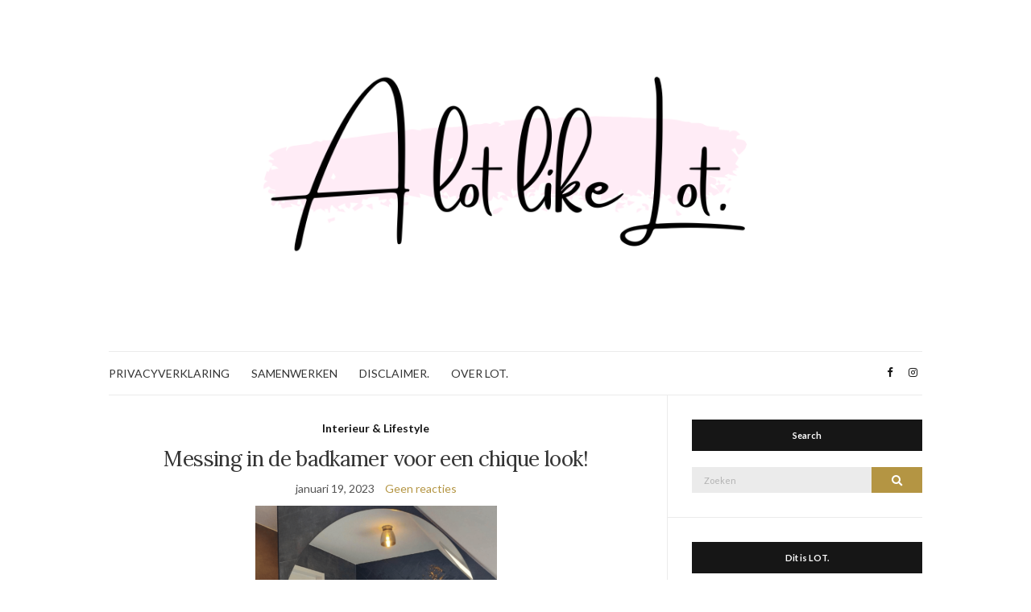

--- FILE ---
content_type: text/html; charset=UTF-8
request_url: https://alotlikelot.nl/messing-in-de-badkamer-hotelchique/
body_size: 67877
content:
<!doctype html>
<html lang="nl-NL">
<head><!-- Google tag (gtag.js) -->
<script async src="https://www.googletagmanager.com/gtag/js?id=G-E7MDHLPBJL"></script>
<script>
  window.dataLayer = window.dataLayer || [];
  function gtag(){dataLayer.push(arguments);}
  gtag('js', new Date());

  gtag('config', 'G-E7MDHLPBJL');
</script>
	<meta charset="UTF-8">
	<meta name="viewport" content="width=device-width, initial-scale=1">
	<link rel="profile" href="https://gmpg.org/xfn/11">
	<link rel="pingback" href="https://alotlikelot.nl/xmlrpc.php">

	<meta name='robots' content='index, follow, max-image-preview:large, max-snippet:-1, max-video-preview:-1' />

	<!-- This site is optimized with the Yoast SEO plugin v26.8 - https://yoast.com/product/yoast-seo-wordpress/ -->
	<title>Messing in de badkamer voor een chique look!</title>
	<meta name="description" content="Wij hebben in onze badkamer luxe messing kranen en gouden elementen toegevoegd, wat zorgt voor een hotelchique uitstraling!" />
	<link rel="canonical" href="https://alotlikelot.nl/messing-in-de-badkamer-hotelchique/" />
	<meta property="og:locale" content="nl_NL" />
	<meta property="og:type" content="article" />
	<meta property="og:title" content="Messing in de badkamer voor een chique look!" />
	<meta property="og:description" content="Wij hebben in onze badkamer luxe messing kranen en gouden elementen toegevoegd, wat zorgt voor een hotelchique uitstraling!" />
	<meta property="og:url" content="https://alotlikelot.nl/messing-in-de-badkamer-hotelchique/" />
	<meta property="og:site_name" content="A lot like LOT." />
	<meta property="article:published_time" content="2023-01-19T05:30:00+00:00" />
	<meta property="article:modified_time" content="2023-01-20T10:50:32+00:00" />
	<meta property="og:image" content="https://alotlikelot.nl/wp-content/uploads/2023/01/Messing-in-de-badkamer-300x300.png" />
	<meta name="author" content="AlotlikeLOT" />
	<meta name="twitter:card" content="summary_large_image" />
	<meta name="twitter:label1" content="Geschreven door" />
	<meta name="twitter:data1" content="AlotlikeLOT" />
	<meta name="twitter:label2" content="Geschatte leestijd" />
	<meta name="twitter:data2" content="3 minuten" />
	<script type="application/ld+json" class="yoast-schema-graph">{"@context":"https://schema.org","@graph":[{"@type":"Article","@id":"https://alotlikelot.nl/messing-in-de-badkamer-hotelchique/#article","isPartOf":{"@id":"https://alotlikelot.nl/messing-in-de-badkamer-hotelchique/"},"author":{"name":"AlotlikeLOT","@id":"https://alotlikelot.nl/#/schema/person/7482d19ea0489ac083c6e6467328511e"},"headline":"Messing in de badkamer voor een chique look!","datePublished":"2023-01-19T05:30:00+00:00","dateModified":"2023-01-20T10:50:32+00:00","mainEntityOfPage":{"@id":"https://alotlikelot.nl/messing-in-de-badkamer-hotelchique/"},"wordCount":337,"commentCount":0,"image":{"@id":"https://alotlikelot.nl/messing-in-de-badkamer-hotelchique/#primaryimage"},"thumbnailUrl":"https://alotlikelot.nl/wp-content/uploads/2023/01/Messing-in-de-badkamer-300x300.png","articleSection":["Interieur &amp; Lifestyle"],"inLanguage":"nl-NL","potentialAction":[{"@type":"CommentAction","name":"Comment","target":["https://alotlikelot.nl/messing-in-de-badkamer-hotelchique/#respond"]}]},{"@type":"WebPage","@id":"https://alotlikelot.nl/messing-in-de-badkamer-hotelchique/","url":"https://alotlikelot.nl/messing-in-de-badkamer-hotelchique/","name":"Messing in de badkamer voor een chique look!","isPartOf":{"@id":"https://alotlikelot.nl/#website"},"primaryImageOfPage":{"@id":"https://alotlikelot.nl/messing-in-de-badkamer-hotelchique/#primaryimage"},"image":{"@id":"https://alotlikelot.nl/messing-in-de-badkamer-hotelchique/#primaryimage"},"thumbnailUrl":"https://alotlikelot.nl/wp-content/uploads/2023/01/Messing-in-de-badkamer-300x300.png","datePublished":"2023-01-19T05:30:00+00:00","dateModified":"2023-01-20T10:50:32+00:00","author":{"@id":"https://alotlikelot.nl/#/schema/person/7482d19ea0489ac083c6e6467328511e"},"description":"Wij hebben in onze badkamer luxe messing kranen en gouden elementen toegevoegd, wat zorgt voor een hotelchique uitstraling!","breadcrumb":{"@id":"https://alotlikelot.nl/messing-in-de-badkamer-hotelchique/#breadcrumb"},"inLanguage":"nl-NL","potentialAction":[{"@type":"ReadAction","target":["https://alotlikelot.nl/messing-in-de-badkamer-hotelchique/"]}]},{"@type":"ImageObject","inLanguage":"nl-NL","@id":"https://alotlikelot.nl/messing-in-de-badkamer-hotelchique/#primaryimage","url":"https://alotlikelot.nl/wp-content/uploads/2023/01/Messing-in-de-badkamer.png","contentUrl":"https://alotlikelot.nl/wp-content/uploads/2023/01/Messing-in-de-badkamer.png","width":1080,"height":1080,"caption":"Messing in de badkamer hotelchique gouden kranen messing"},{"@type":"BreadcrumbList","@id":"https://alotlikelot.nl/messing-in-de-badkamer-hotelchique/#breadcrumb","itemListElement":[{"@type":"ListItem","position":1,"name":"Home","item":"https://alotlikelot.nl/"},{"@type":"ListItem","position":2,"name":"Messing in de badkamer voor een chique look!"}]},{"@type":"WebSite","@id":"https://alotlikelot.nl/#website","url":"https://alotlikelot.nl/","name":"A lot like LOT.","description":"","potentialAction":[{"@type":"SearchAction","target":{"@type":"EntryPoint","urlTemplate":"https://alotlikelot.nl/?s={search_term_string}"},"query-input":{"@type":"PropertyValueSpecification","valueRequired":true,"valueName":"search_term_string"}}],"inLanguage":"nl-NL"},{"@type":"Person","@id":"https://alotlikelot.nl/#/schema/person/7482d19ea0489ac083c6e6467328511e","name":"AlotlikeLOT","image":{"@type":"ImageObject","inLanguage":"nl-NL","@id":"https://alotlikelot.nl/#/schema/person/image/","url":"https://secure.gravatar.com/avatar/42205a795aea3788c09b99c5294dd88823d1b36c670da75ec73c7047eb1912e5?s=96&d=mm&r=g","contentUrl":"https://secure.gravatar.com/avatar/42205a795aea3788c09b99c5294dd88823d1b36c670da75ec73c7047eb1912e5?s=96&d=mm&r=g","caption":"AlotlikeLOT"},"url":"https://alotlikelot.nl/author/alotlikelot/"}]}</script>
	<!-- / Yoast SEO plugin. -->


<link rel="alternate" type="application/rss+xml" title="A lot like LOT. &raquo; feed" href="https://alotlikelot.nl/feed/" />
<link rel="alternate" type="application/rss+xml" title="A lot like LOT. &raquo; reacties feed" href="https://alotlikelot.nl/comments/feed/" />
<link rel="alternate" type="application/rss+xml" title="A lot like LOT. &raquo; Messing in de badkamer voor een chique look! reacties feed" href="https://alotlikelot.nl/messing-in-de-badkamer-hotelchique/feed/" />
<link rel="alternate" title="oEmbed (JSON)" type="application/json+oembed" href="https://alotlikelot.nl/wp-json/oembed/1.0/embed?url=https%3A%2F%2Falotlikelot.nl%2Fmessing-in-de-badkamer-hotelchique%2F" />
<link rel="alternate" title="oEmbed (XML)" type="text/xml+oembed" href="https://alotlikelot.nl/wp-json/oembed/1.0/embed?url=https%3A%2F%2Falotlikelot.nl%2Fmessing-in-de-badkamer-hotelchique%2F&#038;format=xml" />
<style id='wp-img-auto-sizes-contain-inline-css' type='text/css'>
img:is([sizes=auto i],[sizes^="auto," i]){contain-intrinsic-size:3000px 1500px}
/*# sourceURL=wp-img-auto-sizes-contain-inline-css */
</style>
<style id='wp-emoji-styles-inline-css' type='text/css'>

	img.wp-smiley, img.emoji {
		display: inline !important;
		border: none !important;
		box-shadow: none !important;
		height: 1em !important;
		width: 1em !important;
		margin: 0 0.07em !important;
		vertical-align: -0.1em !important;
		background: none !important;
		padding: 0 !important;
	}
/*# sourceURL=wp-emoji-styles-inline-css */
</style>
<style id='wp-block-library-inline-css' type='text/css'>
:root{--wp-block-synced-color:#7a00df;--wp-block-synced-color--rgb:122,0,223;--wp-bound-block-color:var(--wp-block-synced-color);--wp-editor-canvas-background:#ddd;--wp-admin-theme-color:#007cba;--wp-admin-theme-color--rgb:0,124,186;--wp-admin-theme-color-darker-10:#006ba1;--wp-admin-theme-color-darker-10--rgb:0,107,160.5;--wp-admin-theme-color-darker-20:#005a87;--wp-admin-theme-color-darker-20--rgb:0,90,135;--wp-admin-border-width-focus:2px}@media (min-resolution:192dpi){:root{--wp-admin-border-width-focus:1.5px}}.wp-element-button{cursor:pointer}:root .has-very-light-gray-background-color{background-color:#eee}:root .has-very-dark-gray-background-color{background-color:#313131}:root .has-very-light-gray-color{color:#eee}:root .has-very-dark-gray-color{color:#313131}:root .has-vivid-green-cyan-to-vivid-cyan-blue-gradient-background{background:linear-gradient(135deg,#00d084,#0693e3)}:root .has-purple-crush-gradient-background{background:linear-gradient(135deg,#34e2e4,#4721fb 50%,#ab1dfe)}:root .has-hazy-dawn-gradient-background{background:linear-gradient(135deg,#faaca8,#dad0ec)}:root .has-subdued-olive-gradient-background{background:linear-gradient(135deg,#fafae1,#67a671)}:root .has-atomic-cream-gradient-background{background:linear-gradient(135deg,#fdd79a,#004a59)}:root .has-nightshade-gradient-background{background:linear-gradient(135deg,#330968,#31cdcf)}:root .has-midnight-gradient-background{background:linear-gradient(135deg,#020381,#2874fc)}:root{--wp--preset--font-size--normal:16px;--wp--preset--font-size--huge:42px}.has-regular-font-size{font-size:1em}.has-larger-font-size{font-size:2.625em}.has-normal-font-size{font-size:var(--wp--preset--font-size--normal)}.has-huge-font-size{font-size:var(--wp--preset--font-size--huge)}.has-text-align-center{text-align:center}.has-text-align-left{text-align:left}.has-text-align-right{text-align:right}.has-fit-text{white-space:nowrap!important}#end-resizable-editor-section{display:none}.aligncenter{clear:both}.items-justified-left{justify-content:flex-start}.items-justified-center{justify-content:center}.items-justified-right{justify-content:flex-end}.items-justified-space-between{justify-content:space-between}.screen-reader-text{border:0;clip-path:inset(50%);height:1px;margin:-1px;overflow:hidden;padding:0;position:absolute;width:1px;word-wrap:normal!important}.screen-reader-text:focus{background-color:#ddd;clip-path:none;color:#444;display:block;font-size:1em;height:auto;left:5px;line-height:normal;padding:15px 23px 14px;text-decoration:none;top:5px;width:auto;z-index:100000}html :where(.has-border-color){border-style:solid}html :where([style*=border-top-color]){border-top-style:solid}html :where([style*=border-right-color]){border-right-style:solid}html :where([style*=border-bottom-color]){border-bottom-style:solid}html :where([style*=border-left-color]){border-left-style:solid}html :where([style*=border-width]){border-style:solid}html :where([style*=border-top-width]){border-top-style:solid}html :where([style*=border-right-width]){border-right-style:solid}html :where([style*=border-bottom-width]){border-bottom-style:solid}html :where([style*=border-left-width]){border-left-style:solid}html :where(img[class*=wp-image-]){height:auto;max-width:100%}:where(figure){margin:0 0 1em}html :where(.is-position-sticky){--wp-admin--admin-bar--position-offset:var(--wp-admin--admin-bar--height,0px)}@media screen and (max-width:600px){html :where(.is-position-sticky){--wp-admin--admin-bar--position-offset:0px}}

/*# sourceURL=wp-block-library-inline-css */
</style><style id='wp-block-heading-inline-css' type='text/css'>
h1:where(.wp-block-heading).has-background,h2:where(.wp-block-heading).has-background,h3:where(.wp-block-heading).has-background,h4:where(.wp-block-heading).has-background,h5:where(.wp-block-heading).has-background,h6:where(.wp-block-heading).has-background{padding:1.25em 2.375em}h1.has-text-align-left[style*=writing-mode]:where([style*=vertical-lr]),h1.has-text-align-right[style*=writing-mode]:where([style*=vertical-rl]),h2.has-text-align-left[style*=writing-mode]:where([style*=vertical-lr]),h2.has-text-align-right[style*=writing-mode]:where([style*=vertical-rl]),h3.has-text-align-left[style*=writing-mode]:where([style*=vertical-lr]),h3.has-text-align-right[style*=writing-mode]:where([style*=vertical-rl]),h4.has-text-align-left[style*=writing-mode]:where([style*=vertical-lr]),h4.has-text-align-right[style*=writing-mode]:where([style*=vertical-rl]),h5.has-text-align-left[style*=writing-mode]:where([style*=vertical-lr]),h5.has-text-align-right[style*=writing-mode]:where([style*=vertical-rl]),h6.has-text-align-left[style*=writing-mode]:where([style*=vertical-lr]),h6.has-text-align-right[style*=writing-mode]:where([style*=vertical-rl]){rotate:180deg}
/*# sourceURL=https://alotlikelot.nl/wp-includes/blocks/heading/style.min.css */
</style>
<style id='wp-block-image-inline-css' type='text/css'>
.wp-block-image>a,.wp-block-image>figure>a{display:inline-block}.wp-block-image img{box-sizing:border-box;height:auto;max-width:100%;vertical-align:bottom}@media not (prefers-reduced-motion){.wp-block-image img.hide{visibility:hidden}.wp-block-image img.show{animation:show-content-image .4s}}.wp-block-image[style*=border-radius] img,.wp-block-image[style*=border-radius]>a{border-radius:inherit}.wp-block-image.has-custom-border img{box-sizing:border-box}.wp-block-image.aligncenter{text-align:center}.wp-block-image.alignfull>a,.wp-block-image.alignwide>a{width:100%}.wp-block-image.alignfull img,.wp-block-image.alignwide img{height:auto;width:100%}.wp-block-image .aligncenter,.wp-block-image .alignleft,.wp-block-image .alignright,.wp-block-image.aligncenter,.wp-block-image.alignleft,.wp-block-image.alignright{display:table}.wp-block-image .aligncenter>figcaption,.wp-block-image .alignleft>figcaption,.wp-block-image .alignright>figcaption,.wp-block-image.aligncenter>figcaption,.wp-block-image.alignleft>figcaption,.wp-block-image.alignright>figcaption{caption-side:bottom;display:table-caption}.wp-block-image .alignleft{float:left;margin:.5em 1em .5em 0}.wp-block-image .alignright{float:right;margin:.5em 0 .5em 1em}.wp-block-image .aligncenter{margin-left:auto;margin-right:auto}.wp-block-image :where(figcaption){margin-bottom:1em;margin-top:.5em}.wp-block-image.is-style-circle-mask img{border-radius:9999px}@supports ((-webkit-mask-image:none) or (mask-image:none)) or (-webkit-mask-image:none){.wp-block-image.is-style-circle-mask img{border-radius:0;-webkit-mask-image:url('data:image/svg+xml;utf8,<svg viewBox="0 0 100 100" xmlns="http://www.w3.org/2000/svg"><circle cx="50" cy="50" r="50"/></svg>');mask-image:url('data:image/svg+xml;utf8,<svg viewBox="0 0 100 100" xmlns="http://www.w3.org/2000/svg"><circle cx="50" cy="50" r="50"/></svg>');mask-mode:alpha;-webkit-mask-position:center;mask-position:center;-webkit-mask-repeat:no-repeat;mask-repeat:no-repeat;-webkit-mask-size:contain;mask-size:contain}}:root :where(.wp-block-image.is-style-rounded img,.wp-block-image .is-style-rounded img){border-radius:9999px}.wp-block-image figure{margin:0}.wp-lightbox-container{display:flex;flex-direction:column;position:relative}.wp-lightbox-container img{cursor:zoom-in}.wp-lightbox-container img:hover+button{opacity:1}.wp-lightbox-container button{align-items:center;backdrop-filter:blur(16px) saturate(180%);background-color:#5a5a5a40;border:none;border-radius:4px;cursor:zoom-in;display:flex;height:20px;justify-content:center;opacity:0;padding:0;position:absolute;right:16px;text-align:center;top:16px;width:20px;z-index:100}@media not (prefers-reduced-motion){.wp-lightbox-container button{transition:opacity .2s ease}}.wp-lightbox-container button:focus-visible{outline:3px auto #5a5a5a40;outline:3px auto -webkit-focus-ring-color;outline-offset:3px}.wp-lightbox-container button:hover{cursor:pointer;opacity:1}.wp-lightbox-container button:focus{opacity:1}.wp-lightbox-container button:focus,.wp-lightbox-container button:hover,.wp-lightbox-container button:not(:hover):not(:active):not(.has-background){background-color:#5a5a5a40;border:none}.wp-lightbox-overlay{box-sizing:border-box;cursor:zoom-out;height:100vh;left:0;overflow:hidden;position:fixed;top:0;visibility:hidden;width:100%;z-index:100000}.wp-lightbox-overlay .close-button{align-items:center;cursor:pointer;display:flex;justify-content:center;min-height:40px;min-width:40px;padding:0;position:absolute;right:calc(env(safe-area-inset-right) + 16px);top:calc(env(safe-area-inset-top) + 16px);z-index:5000000}.wp-lightbox-overlay .close-button:focus,.wp-lightbox-overlay .close-button:hover,.wp-lightbox-overlay .close-button:not(:hover):not(:active):not(.has-background){background:none;border:none}.wp-lightbox-overlay .lightbox-image-container{height:var(--wp--lightbox-container-height);left:50%;overflow:hidden;position:absolute;top:50%;transform:translate(-50%,-50%);transform-origin:top left;width:var(--wp--lightbox-container-width);z-index:9999999999}.wp-lightbox-overlay .wp-block-image{align-items:center;box-sizing:border-box;display:flex;height:100%;justify-content:center;margin:0;position:relative;transform-origin:0 0;width:100%;z-index:3000000}.wp-lightbox-overlay .wp-block-image img{height:var(--wp--lightbox-image-height);min-height:var(--wp--lightbox-image-height);min-width:var(--wp--lightbox-image-width);width:var(--wp--lightbox-image-width)}.wp-lightbox-overlay .wp-block-image figcaption{display:none}.wp-lightbox-overlay button{background:none;border:none}.wp-lightbox-overlay .scrim{background-color:#fff;height:100%;opacity:.9;position:absolute;width:100%;z-index:2000000}.wp-lightbox-overlay.active{visibility:visible}@media not (prefers-reduced-motion){.wp-lightbox-overlay.active{animation:turn-on-visibility .25s both}.wp-lightbox-overlay.active img{animation:turn-on-visibility .35s both}.wp-lightbox-overlay.show-closing-animation:not(.active){animation:turn-off-visibility .35s both}.wp-lightbox-overlay.show-closing-animation:not(.active) img{animation:turn-off-visibility .25s both}.wp-lightbox-overlay.zoom.active{animation:none;opacity:1;visibility:visible}.wp-lightbox-overlay.zoom.active .lightbox-image-container{animation:lightbox-zoom-in .4s}.wp-lightbox-overlay.zoom.active .lightbox-image-container img{animation:none}.wp-lightbox-overlay.zoom.active .scrim{animation:turn-on-visibility .4s forwards}.wp-lightbox-overlay.zoom.show-closing-animation:not(.active){animation:none}.wp-lightbox-overlay.zoom.show-closing-animation:not(.active) .lightbox-image-container{animation:lightbox-zoom-out .4s}.wp-lightbox-overlay.zoom.show-closing-animation:not(.active) .lightbox-image-container img{animation:none}.wp-lightbox-overlay.zoom.show-closing-animation:not(.active) .scrim{animation:turn-off-visibility .4s forwards}}@keyframes show-content-image{0%{visibility:hidden}99%{visibility:hidden}to{visibility:visible}}@keyframes turn-on-visibility{0%{opacity:0}to{opacity:1}}@keyframes turn-off-visibility{0%{opacity:1;visibility:visible}99%{opacity:0;visibility:visible}to{opacity:0;visibility:hidden}}@keyframes lightbox-zoom-in{0%{transform:translate(calc((-100vw + var(--wp--lightbox-scrollbar-width))/2 + var(--wp--lightbox-initial-left-position)),calc(-50vh + var(--wp--lightbox-initial-top-position))) scale(var(--wp--lightbox-scale))}to{transform:translate(-50%,-50%) scale(1)}}@keyframes lightbox-zoom-out{0%{transform:translate(-50%,-50%) scale(1);visibility:visible}99%{visibility:visible}to{transform:translate(calc((-100vw + var(--wp--lightbox-scrollbar-width))/2 + var(--wp--lightbox-initial-left-position)),calc(-50vh + var(--wp--lightbox-initial-top-position))) scale(var(--wp--lightbox-scale));visibility:hidden}}
/*# sourceURL=https://alotlikelot.nl/wp-includes/blocks/image/style.min.css */
</style>
<style id='wp-block-paragraph-inline-css' type='text/css'>
.is-small-text{font-size:.875em}.is-regular-text{font-size:1em}.is-large-text{font-size:2.25em}.is-larger-text{font-size:3em}.has-drop-cap:not(:focus):first-letter{float:left;font-size:8.4em;font-style:normal;font-weight:100;line-height:.68;margin:.05em .1em 0 0;text-transform:uppercase}body.rtl .has-drop-cap:not(:focus):first-letter{float:none;margin-left:.1em}p.has-drop-cap.has-background{overflow:hidden}:root :where(p.has-background){padding:1.25em 2.375em}:where(p.has-text-color:not(.has-link-color)) a{color:inherit}p.has-text-align-left[style*="writing-mode:vertical-lr"],p.has-text-align-right[style*="writing-mode:vertical-rl"]{rotate:180deg}
/*# sourceURL=https://alotlikelot.nl/wp-includes/blocks/paragraph/style.min.css */
</style>
<style id='global-styles-inline-css' type='text/css'>
:root{--wp--preset--aspect-ratio--square: 1;--wp--preset--aspect-ratio--4-3: 4/3;--wp--preset--aspect-ratio--3-4: 3/4;--wp--preset--aspect-ratio--3-2: 3/2;--wp--preset--aspect-ratio--2-3: 2/3;--wp--preset--aspect-ratio--16-9: 16/9;--wp--preset--aspect-ratio--9-16: 9/16;--wp--preset--color--black: #000000;--wp--preset--color--cyan-bluish-gray: #abb8c3;--wp--preset--color--white: #ffffff;--wp--preset--color--pale-pink: #f78da7;--wp--preset--color--vivid-red: #cf2e2e;--wp--preset--color--luminous-vivid-orange: #ff6900;--wp--preset--color--luminous-vivid-amber: #fcb900;--wp--preset--color--light-green-cyan: #7bdcb5;--wp--preset--color--vivid-green-cyan: #00d084;--wp--preset--color--pale-cyan-blue: #8ed1fc;--wp--preset--color--vivid-cyan-blue: #0693e3;--wp--preset--color--vivid-purple: #9b51e0;--wp--preset--gradient--vivid-cyan-blue-to-vivid-purple: linear-gradient(135deg,rgb(6,147,227) 0%,rgb(155,81,224) 100%);--wp--preset--gradient--light-green-cyan-to-vivid-green-cyan: linear-gradient(135deg,rgb(122,220,180) 0%,rgb(0,208,130) 100%);--wp--preset--gradient--luminous-vivid-amber-to-luminous-vivid-orange: linear-gradient(135deg,rgb(252,185,0) 0%,rgb(255,105,0) 100%);--wp--preset--gradient--luminous-vivid-orange-to-vivid-red: linear-gradient(135deg,rgb(255,105,0) 0%,rgb(207,46,46) 100%);--wp--preset--gradient--very-light-gray-to-cyan-bluish-gray: linear-gradient(135deg,rgb(238,238,238) 0%,rgb(169,184,195) 100%);--wp--preset--gradient--cool-to-warm-spectrum: linear-gradient(135deg,rgb(74,234,220) 0%,rgb(151,120,209) 20%,rgb(207,42,186) 40%,rgb(238,44,130) 60%,rgb(251,105,98) 80%,rgb(254,248,76) 100%);--wp--preset--gradient--blush-light-purple: linear-gradient(135deg,rgb(255,206,236) 0%,rgb(152,150,240) 100%);--wp--preset--gradient--blush-bordeaux: linear-gradient(135deg,rgb(254,205,165) 0%,rgb(254,45,45) 50%,rgb(107,0,62) 100%);--wp--preset--gradient--luminous-dusk: linear-gradient(135deg,rgb(255,203,112) 0%,rgb(199,81,192) 50%,rgb(65,88,208) 100%);--wp--preset--gradient--pale-ocean: linear-gradient(135deg,rgb(255,245,203) 0%,rgb(182,227,212) 50%,rgb(51,167,181) 100%);--wp--preset--gradient--electric-grass: linear-gradient(135deg,rgb(202,248,128) 0%,rgb(113,206,126) 100%);--wp--preset--gradient--midnight: linear-gradient(135deg,rgb(2,3,129) 0%,rgb(40,116,252) 100%);--wp--preset--font-size--small: 13px;--wp--preset--font-size--medium: 20px;--wp--preset--font-size--large: 36px;--wp--preset--font-size--x-large: 42px;--wp--preset--spacing--20: 0.44rem;--wp--preset--spacing--30: 0.67rem;--wp--preset--spacing--40: 1rem;--wp--preset--spacing--50: 1.5rem;--wp--preset--spacing--60: 2.25rem;--wp--preset--spacing--70: 3.38rem;--wp--preset--spacing--80: 5.06rem;--wp--preset--shadow--natural: 6px 6px 9px rgba(0, 0, 0, 0.2);--wp--preset--shadow--deep: 12px 12px 50px rgba(0, 0, 0, 0.4);--wp--preset--shadow--sharp: 6px 6px 0px rgba(0, 0, 0, 0.2);--wp--preset--shadow--outlined: 6px 6px 0px -3px rgb(255, 255, 255), 6px 6px rgb(0, 0, 0);--wp--preset--shadow--crisp: 6px 6px 0px rgb(0, 0, 0);}:where(.is-layout-flex){gap: 0.5em;}:where(.is-layout-grid){gap: 0.5em;}body .is-layout-flex{display: flex;}.is-layout-flex{flex-wrap: wrap;align-items: center;}.is-layout-flex > :is(*, div){margin: 0;}body .is-layout-grid{display: grid;}.is-layout-grid > :is(*, div){margin: 0;}:where(.wp-block-columns.is-layout-flex){gap: 2em;}:where(.wp-block-columns.is-layout-grid){gap: 2em;}:where(.wp-block-post-template.is-layout-flex){gap: 1.25em;}:where(.wp-block-post-template.is-layout-grid){gap: 1.25em;}.has-black-color{color: var(--wp--preset--color--black) !important;}.has-cyan-bluish-gray-color{color: var(--wp--preset--color--cyan-bluish-gray) !important;}.has-white-color{color: var(--wp--preset--color--white) !important;}.has-pale-pink-color{color: var(--wp--preset--color--pale-pink) !important;}.has-vivid-red-color{color: var(--wp--preset--color--vivid-red) !important;}.has-luminous-vivid-orange-color{color: var(--wp--preset--color--luminous-vivid-orange) !important;}.has-luminous-vivid-amber-color{color: var(--wp--preset--color--luminous-vivid-amber) !important;}.has-light-green-cyan-color{color: var(--wp--preset--color--light-green-cyan) !important;}.has-vivid-green-cyan-color{color: var(--wp--preset--color--vivid-green-cyan) !important;}.has-pale-cyan-blue-color{color: var(--wp--preset--color--pale-cyan-blue) !important;}.has-vivid-cyan-blue-color{color: var(--wp--preset--color--vivid-cyan-blue) !important;}.has-vivid-purple-color{color: var(--wp--preset--color--vivid-purple) !important;}.has-black-background-color{background-color: var(--wp--preset--color--black) !important;}.has-cyan-bluish-gray-background-color{background-color: var(--wp--preset--color--cyan-bluish-gray) !important;}.has-white-background-color{background-color: var(--wp--preset--color--white) !important;}.has-pale-pink-background-color{background-color: var(--wp--preset--color--pale-pink) !important;}.has-vivid-red-background-color{background-color: var(--wp--preset--color--vivid-red) !important;}.has-luminous-vivid-orange-background-color{background-color: var(--wp--preset--color--luminous-vivid-orange) !important;}.has-luminous-vivid-amber-background-color{background-color: var(--wp--preset--color--luminous-vivid-amber) !important;}.has-light-green-cyan-background-color{background-color: var(--wp--preset--color--light-green-cyan) !important;}.has-vivid-green-cyan-background-color{background-color: var(--wp--preset--color--vivid-green-cyan) !important;}.has-pale-cyan-blue-background-color{background-color: var(--wp--preset--color--pale-cyan-blue) !important;}.has-vivid-cyan-blue-background-color{background-color: var(--wp--preset--color--vivid-cyan-blue) !important;}.has-vivid-purple-background-color{background-color: var(--wp--preset--color--vivid-purple) !important;}.has-black-border-color{border-color: var(--wp--preset--color--black) !important;}.has-cyan-bluish-gray-border-color{border-color: var(--wp--preset--color--cyan-bluish-gray) !important;}.has-white-border-color{border-color: var(--wp--preset--color--white) !important;}.has-pale-pink-border-color{border-color: var(--wp--preset--color--pale-pink) !important;}.has-vivid-red-border-color{border-color: var(--wp--preset--color--vivid-red) !important;}.has-luminous-vivid-orange-border-color{border-color: var(--wp--preset--color--luminous-vivid-orange) !important;}.has-luminous-vivid-amber-border-color{border-color: var(--wp--preset--color--luminous-vivid-amber) !important;}.has-light-green-cyan-border-color{border-color: var(--wp--preset--color--light-green-cyan) !important;}.has-vivid-green-cyan-border-color{border-color: var(--wp--preset--color--vivid-green-cyan) !important;}.has-pale-cyan-blue-border-color{border-color: var(--wp--preset--color--pale-cyan-blue) !important;}.has-vivid-cyan-blue-border-color{border-color: var(--wp--preset--color--vivid-cyan-blue) !important;}.has-vivid-purple-border-color{border-color: var(--wp--preset--color--vivid-purple) !important;}.has-vivid-cyan-blue-to-vivid-purple-gradient-background{background: var(--wp--preset--gradient--vivid-cyan-blue-to-vivid-purple) !important;}.has-light-green-cyan-to-vivid-green-cyan-gradient-background{background: var(--wp--preset--gradient--light-green-cyan-to-vivid-green-cyan) !important;}.has-luminous-vivid-amber-to-luminous-vivid-orange-gradient-background{background: var(--wp--preset--gradient--luminous-vivid-amber-to-luminous-vivid-orange) !important;}.has-luminous-vivid-orange-to-vivid-red-gradient-background{background: var(--wp--preset--gradient--luminous-vivid-orange-to-vivid-red) !important;}.has-very-light-gray-to-cyan-bluish-gray-gradient-background{background: var(--wp--preset--gradient--very-light-gray-to-cyan-bluish-gray) !important;}.has-cool-to-warm-spectrum-gradient-background{background: var(--wp--preset--gradient--cool-to-warm-spectrum) !important;}.has-blush-light-purple-gradient-background{background: var(--wp--preset--gradient--blush-light-purple) !important;}.has-blush-bordeaux-gradient-background{background: var(--wp--preset--gradient--blush-bordeaux) !important;}.has-luminous-dusk-gradient-background{background: var(--wp--preset--gradient--luminous-dusk) !important;}.has-pale-ocean-gradient-background{background: var(--wp--preset--gradient--pale-ocean) !important;}.has-electric-grass-gradient-background{background: var(--wp--preset--gradient--electric-grass) !important;}.has-midnight-gradient-background{background: var(--wp--preset--gradient--midnight) !important;}.has-small-font-size{font-size: var(--wp--preset--font-size--small) !important;}.has-medium-font-size{font-size: var(--wp--preset--font-size--medium) !important;}.has-large-font-size{font-size: var(--wp--preset--font-size--large) !important;}.has-x-large-font-size{font-size: var(--wp--preset--font-size--x-large) !important;}
/*# sourceURL=global-styles-inline-css */
</style>

<style id='classic-theme-styles-inline-css' type='text/css'>
/*! This file is auto-generated */
.wp-block-button__link{color:#fff;background-color:#32373c;border-radius:9999px;box-shadow:none;text-decoration:none;padding:calc(.667em + 2px) calc(1.333em + 2px);font-size:1.125em}.wp-block-file__button{background:#32373c;color:#fff;text-decoration:none}
/*# sourceURL=/wp-includes/css/classic-themes.min.css */
</style>
<link rel='stylesheet' id='ah-public-styles-css' href='https://alotlikelot.nl/wp-content/plugins/affiliate-hero/public/assets/css/styles.min.css?ver=2.0.7' type='text/css' media='all' />
<link rel='stylesheet' id='pzz-public-css' href='https://alotlikelot.nl/wp-content/plugins/linkpizza-manager/public/css/pzz-public.css?ver=5.5.3' type='text/css' media='all' />
<link rel='preload' as='style' onload="this.rel='stylesheet'" id='olsen-light-google-font-css' href='https://fonts.googleapis.com/css?family=Lora%3A400%2C700%2C400italic%2C700italic%7CLato%3A400%2C400italic%2C700%2C700italic&#038;display=swap&#038;ver=6.9' type='text/css' media='all' />
<link rel='stylesheet' id='olsen-icons-css' href='https://alotlikelot.nl/wp-content/themes/olsen-light/vendor/olsen-icons/css/olsen-icons.min.css?ver=1.7.1' type='text/css' media='all' />
<link rel='stylesheet' id='simple-lightbox-css' href='https://alotlikelot.nl/wp-content/themes/olsen-light/vendor/simple-lightbox/simple-lightbox.min.css?ver=2.7.0' type='text/css' media='all' />
<link rel='stylesheet' id='olsen-light-style-css' href='https://alotlikelot.nl/wp-content/themes/olsen-light/style.min.css?ver=1.7.1' type='text/css' media='all' />
<link rel="https://api.w.org/" href="https://alotlikelot.nl/wp-json/" /><link rel="alternate" title="JSON" type="application/json" href="https://alotlikelot.nl/wp-json/wp/v2/posts/5742" /><link rel="EditURI" type="application/rsd+xml" title="RSD" href="https://alotlikelot.nl/xmlrpc.php?rsd" />
<meta name="generator" content="WordPress 6.9" />
<link rel='shortlink' href='https://alotlikelot.nl/?p=5742' />
			<!-- This website uses Affiliate Hero - The Dutch WordPress plugin for a powerful affiliate website - https://affiliateheld.nl -->
					<style>
				.ah-support-us-link{text-decoration:none}.ah-support-us-link-container{justify-content:flex-end}.ah-support-us-link .ah-support-us-link-text{text-decoration:none}			</style>
						<style>
					.ah-affiliate-products img,.ah-affiliate-products-popup img{mix-blend-mode:multiply}.ah-affiliate-products-container{padding:25px}.ah-affiliate-products-container,.ah-affiliate-products-popup{background-color:#FFECF6}.ah-affiliate-products .slick-arrow::before{color:#EC91C0!important}.ah-affiliate-products .slick-dots li button::before{color:#FFECF6!important}.ah-affiliate-products .slick-dots li.slick-active button::before{color:#EC91C0!important}.ah-affiliate-products-product-content .ah-affiliate-products-product-rating .star svg{fill:#EC91C0}hr.ah-affiliate-products-product-divider{height:1px;background-color:#EC91C0;margin:100px 0}.ah-affiliate-products-product-image,.ah-affiliate-products-product-merchant-logo{background-color:#FFECF6}.ah-affiliate-products-product-content .ah-affiliate-products-product-title-link,.ah-affiliate-products-product-content .ah-affiliate-products-product-title-no-link{font-size:1.5em;font-weight:700;text-decoration:none;color:#000}.ah-affiliate-products-product-label{box-shadow:0 5px 10px rgba(0,0,0,.1);font-size:1em;font-weight:700;padding:12.5px 25px;margin-top:15px;text-decoration:none;border-radius:10px}.ah-affiliate-products-product-merchant:not(.cta){text-decoration:none;font-size:1.25em;margin:15px 0}.ah-affiliate-products-product-merchant-logo{background-color:#FFF;transition:all 0.1s ease-in-out}.ah-affiliate-products-product-merchant:hover .ah-affiliate-products-product-merchant-logo{box-shadow:inset 0 0 99px rgba(0,0,0,.3)}.ah-affiliate-products-product-merchant:hover .ah-affiliate-products-product-merchant-button{box-shadow:inset 0 0 99px rgba(0,0,0,.3)}.ah-affiliate-products-product-merchant-button{font-weight:400;background-color:#80D742;transition:all 0.1s ease-in-out;color:#000;padding:7.5px 15px;text-decoration:none;padding:7.5px 15px}.ah-affiliate-products-product-merchant-button{border-top-right-radius:10px;border-bottom-right-radius:10px}.ah-affiliate-products-product-merchant.cta .ah-affiliate-products-product-merchant-button{border-radius:10px}.ah-affiliate-products-product-merchant.hidden-logo .ah-affiliate-products-product-merchant-button{border-top-left-radius:10px;border-bottom-left-radius:10px}.ah-affiliate-products-product-merchant.hidden-stock .ah-affiliate-products-product-merchant-button{border-top-right-radius:10px;border-bottom-right-radius:10px}.ah-affiliate-products-product-merchant-logo{border-top-left-radius:10px;border-bottom-left-radius:10px}.ah-affiliate-products-product-merchant:not(.cta) .ah-affiliate-products-product-merchant-logo{padding-left:.6em}.ah-affiliate-products-product-merchant.cta{text-decoration:none}.ah-affiliate-products-product-merchant-cta{background-color:#FFECF6;transition:all 0.1s ease-in-out;color:#000;text-decoration:none}.ah-affiliate-products-product-merchant-cta-information{font-size:1em;font-weight:400;text-decoration:none}.ah-affiliate-products-product-merchant:hover .ah-affiliate-products-product-merchant-cta{box-shadow:inset 0 0 99px rgba(0,0,0,.3)}.ah-affiliate-products-product-show-all-merchants-button{text-decoration:none}.ah-affiliate-products-product-last-updated{text-decoration:none}[id*="ah-affiliate-products"].affiliate-hero.ah-affiliate-products.ah-grid[class*="ah-grid-columns"] .ah-affiliate-products-product{align-items:center}[id*="ah-affiliate-products"].affiliate-hero.ah-affiliate-products.ah-grid[class*="ah-grid-columns"] .ah-affiliate-products-product-image{justify-content:center}[id*="ah-affiliate-products"].affiliate-hero.ah-affiliate-products.ah-grid[class*="ah-grid-columns"] .ah-affiliate-products-product-image .ah-affiliate-products-product-image-link,.ah-affiliate-products.ah-grid[class*="ah-grid-columns"] .ah-affiliate-products-product-image .ah-affiliate-products-product-image-no-link{justify-content:center}[id*="ah-affiliate-products"].affiliate-hero.ah-affiliate-products.ah-grid[class*="ah-grid-columns"] .ah-affiliate-products-product-information{align-items:center}[id*="ah-affiliate-products"].affiliate-hero.ah-affiliate-products.ah-grid[class*="ah-grid-columns"] .ah-affiliate-products-product-content{align-items:center}[id*="ah-affiliate-products"].affiliate-hero.ah-affiliate-products.ah-grid[class*="ah-grid-columns"] .ah-affiliate-products-product-title{text-align:center}[id*="ah-affiliate-products"].affiliate-hero.ah-affiliate-products.ah-grid[class*="ah-grid-columns"] .ah-affiliate-products-product-description{text-align:center}[id*="ah-affiliate-products"].affiliate-hero.ah-affiliate-products.ah-grid[class*="ah-grid-columns"] .ah-affiliate-products-product-merchants{align-items:center}[id*="ah-affiliate-products"].affiliate-hero.ah-affiliate-products.ah-grid[class*="ah-grid-columns"] .ah-affiliate-products-product-merchant-cta{text-align:center}[id*="ah-affiliate-products"].affiliate-hero.ah-affiliate-products.ah-grid[class*="ah-grid-columns"] .ah-affiliate-products-product-merchant-button{text-align:center}[id*="ah-affiliate-products"].affiliate-hero.ah-affiliate-products.ah-grid[class*="ah-grid-columns"] .ah-affiliate-products-product-merchant-cta-information-wrapper{text-align:center}[id*="ah-affiliate-products"].affiliate-hero.ah-affiliate-products.ah-grid[class*="ah-grid-columns"] .ah-affiliate-products-product-show-all-merchants-button{text-align:center}[id*="ah-affiliate-products"].affiliate-hero.ah-affiliate-products.ah-grid[class*="ah-grid-columns"] .ah-affiliate-products-product-edit-link{text-align:center}[id*="ah-affiliate-products"].affiliate-hero.ah-affiliate-products.ah-grid[class*="ah-grid-columns"] .ah-affiliate-products-product-last-updated{text-align:center}[id*="ah-affiliate-products"].affiliate-hero.ah-affiliate-products.ah-grid[class*="ah-grid-columns"] .ah-affiliate-products-wrapper.slick-slider .ah-affiliate-products-product{padding:0 12.5px}[id*="ah-affiliate-products"].affiliate-hero.ah-affiliate-products.ah-grid[class*="ah-grid-columns"] .ah-affiliate-products-wrapper:not(.slick-slider) .ah-affiliate-products-product{margin-right:25px;margin-bottom:25px}[id*="ah-affiliate-products"].affiliate-hero.ah-affiliate-products.ah-grid[class*="ah-grid-columns"] .ah-affiliate-products-wrapper:not(.slick-slider){margin-bottom:-25px}[id*="ah-affiliate-products"].affiliate-hero.ah-affiliate-products.ah-grid[class*="ah-grid-columns"].ah-grid-columns-2 .ah-affiliate-products-wrapper:not(.slick-slider) .ah-affiliate-products-product{width:calc(50% - 12.5px)}[id*="ah-affiliate-products"].affiliate-hero.ah-affiliate-products.ah-grid[class*="ah-grid-columns"].ah-grid-columns-3 .ah-affiliate-products-wrapper:not(.slick-slider) .ah-affiliate-products-product{width:calc(33.33% - 16.666666666667px)}[id*="ah-affiliate-products"].affiliate-hero.ah-affiliate-products.ah-grid[class*="ah-grid-columns"].ah-grid-columns-4 .ah-affiliate-products-wrapper:not(.slick-slider) .ah-affiliate-products-product{width:calc(25% - 18.75px)}[id*="ah-affiliate-products"].affiliate-hero.ah-affiliate-products.ah-grid[class*="ah-grid-columns"].ah-grid-columns-5 .ah-affiliate-products-wrapper:not(.slick-slider) .ah-affiliate-products-product{width:calc(20% - 20px)}[id*="ah-affiliate-products"].affiliate-hero.ah-affiliate-products.ah-desktop.ah-grid[class*="ah-grid-columns"].ah-grid-columns-2 .ah-affiliate-products-wrapper:not(.slick-slider) .ah-affiliate-products-product{width:calc(50% - 12.5px)}[id*="ah-affiliate-products"].affiliate-hero.ah-affiliate-products.ah-desktop.ah-grid[class*="ah-grid-columns"].ah-grid-columns-3 .ah-affiliate-products-wrapper:not(.slick-slider) .ah-affiliate-products-product{width:calc(33.33% - 16.666666666667px)}[id*="ah-affiliate-products"].affiliate-hero.ah-affiliate-products.ah-desktop.ah-grid[class*="ah-grid-columns"].ah-grid-columns-4 .ah-affiliate-products-wrapper:not(.slick-slider) .ah-affiliate-products-product{width:calc(33.33% - 16.666666666667px)}[id*="ah-affiliate-products"].affiliate-hero.ah-affiliate-products.ah-desktop.ah-grid[class*="ah-grid-columns"].ah-grid-columns-5 .ah-affiliate-products-wrapper:not(.slick-slider) .ah-affiliate-products-product{width:calc(25% - 18.75px)}[id*="ah-affiliate-products"].affiliate-hero.ah-affiliate-products.ah-tablet-wide.ah-grid[class*="ah-grid-columns"].ah-grid-columns-2 .ah-affiliate-products-wrapper:not(.slick-slider) .ah-affiliate-products-product{width:calc(50% - 12.5px)}[id*="ah-affiliate-products"].affiliate-hero.ah-affiliate-products.ah-tablet-wide.ah-grid[class*="ah-grid-columns"].ah-grid-columns-3 .ah-affiliate-products-wrapper:not(.slick-slider) .ah-affiliate-products-product{width:calc(33.33% - 16.666666666667px)}[id*="ah-affiliate-products"].affiliate-hero.ah-affiliate-products.ah-tablet-wide.ah-grid[class*="ah-grid-columns"].ah-grid-columns-4 .ah-affiliate-products-wrapper:not(.slick-slider) .ah-affiliate-products-product{width:calc(33.33% - 16.666666666667px)}[id*="ah-affiliate-products"].affiliate-hero.ah-affiliate-products.ah-tablet-wide.ah-grid[class*="ah-grid-columns"].ah-grid-columns-5 .ah-affiliate-products-wrapper:not(.slick-slider) .ah-affiliate-products-product{width:calc(33.33% - 16.666666666667px)}[id*="ah-affiliate-products"].affiliate-hero.ah-affiliate-products.ah-tablet.ah-grid[class*="ah-grid-columns"].ah-grid-columns-2 .ah-affiliate-products-wrapper:not(.slick-slider) .ah-affiliate-products-product{width:calc(50% - 12.5px)}[id*="ah-affiliate-products"].affiliate-hero.ah-affiliate-products.ah-tablet.ah-grid[class*="ah-grid-columns"].ah-grid-columns-3 .ah-affiliate-products-wrapper:not(.slick-slider) .ah-affiliate-products-product{width:calc(50% - 12.5px)}[id*="ah-affiliate-products"].affiliate-hero.ah-affiliate-products.ah-tablet.ah-grid[class*="ah-grid-columns"].ah-grid-columns-4 .ah-affiliate-products-wrapper:not(.slick-slider) .ah-affiliate-products-product{width:calc(50% - 12.5px)}[id*="ah-affiliate-products"].affiliate-hero.ah-affiliate-products.ah-tablet.ah-grid[class*="ah-grid-columns"].ah-grid-columns-5 .ah-affiliate-products-wrapper:not(.slick-slider) .ah-affiliate-products-product{width:calc(50% - 12.5px)}[id*="ah-affiliate-products"].affiliate-hero.ah-affiliate-products.ah-phone-wide.ah-grid[class*="ah-grid-columns"].ah-grid-columns-2 .ah-affiliate-products-wrapper:not(.slick-slider) .ah-affiliate-products-product{width:100%}[id*="ah-affiliate-products"].affiliate-hero.ah-affiliate-products.ah-phone-wide.ah-grid[class*="ah-grid-columns"].ah-grid-columns-3 .ah-affiliate-products-wrapper:not(.slick-slider) .ah-affiliate-products-product{width:100%}[id*="ah-affiliate-products"].affiliate-hero.ah-affiliate-products.ah-phone-wide.ah-grid[class*="ah-grid-columns"].ah-grid-columns-4 .ah-affiliate-products-wrapper:not(.slick-slider) .ah-affiliate-products-product{width:100%}[id*="ah-affiliate-products"].affiliate-hero.ah-affiliate-products.ah-phone-wide.ah-grid[class*="ah-grid-columns"].ah-grid-columns-5 .ah-affiliate-products-wrapper:not(.slick-slider) .ah-affiliate-products-product{width:100%}@media (max-width:1200px){[id*="ah-affiliate-products"].affiliate-hero.ah-affiliate-products.ah-grid[class*="ah-grid-columns"].ah-grid-columns-2 .ah-affiliate-products-wrapper:not(.slick-slider) .ah-affiliate-products-product{width:calc(50% - 12.5px)}[id*="ah-affiliate-products"].affiliate-hero.ah-affiliate-products.ah-grid[class*="ah-grid-columns"].ah-grid-columns-3 .ah-affiliate-products-wrapper:not(.slick-slider) .ah-affiliate-products-product{width:calc(33.33% - 16.666666666667px)}[id*="ah-affiliate-products"].affiliate-hero.ah-affiliate-products.ah-grid[class*="ah-grid-columns"].ah-grid-columns-4 .ah-affiliate-products-wrapper:not(.slick-slider) .ah-affiliate-products-product{width:calc(33.33% - 16.666666666667px)}[id*="ah-affiliate-products"].affiliate-hero.ah-affiliate-products.ah-grid[class*="ah-grid-columns"].ah-grid-columns-5 .ah-affiliate-products-wrapper:not(.slick-slider) .ah-affiliate-products-product{width:calc(25% - 18.75px)}}@media (max-width:1024px){[id*="ah-affiliate-products"].affiliate-hero.ah-affiliate-products.ah-grid[class*="ah-grid-columns"].ah-grid-columns-2 .ah-affiliate-products-wrapper:not(.slick-slider) .ah-affiliate-products-product{width:calc(50% - 12.5px)}[id*="ah-affiliate-products"].affiliate-hero.ah-affiliate-products.ah-grid[class*="ah-grid-columns"].ah-grid-columns-3 .ah-affiliate-products-wrapper:not(.slick-slider) .ah-affiliate-products-product{width:calc(33.33% - 16.666666666667px)}[id*="ah-affiliate-products"].affiliate-hero.ah-affiliate-products.ah-grid[class*="ah-grid-columns"].ah-grid-columns-4 .ah-affiliate-products-wrapper:not(.slick-slider) .ah-affiliate-products-product{width:calc(33.33% - 16.666666666667px)}[id*="ah-affiliate-products"].affiliate-hero.ah-affiliate-products.ah-grid[class*="ah-grid-columns"].ah-grid-columns-5 .ah-affiliate-products-wrapper:not(.slick-slider) .ah-affiliate-products-product{width:calc(33.33% - 16.666666666667px)}}@media (max-width:768px){[id*="ah-affiliate-products"].affiliate-hero.ah-affiliate-products.ah-grid[class*="ah-grid-columns"].ah-grid-columns-2 .ah-affiliate-products-wrapper:not(.slick-slider) .ah-affiliate-products-product{width:calc(50% - 12.5px)}[id*="ah-affiliate-products"].affiliate-hero.ah-affiliate-products.ah-grid[class*="ah-grid-columns"].ah-grid-columns-3 .ah-affiliate-products-wrapper:not(.slick-slider) .ah-affiliate-products-product{width:calc(50% - 12.5px)}[id*="ah-affiliate-products"].affiliate-hero.ah-affiliate-products.ah-grid[class*="ah-grid-columns"].ah-grid-columns-4 .ah-affiliate-products-wrapper:not(.slick-slider) .ah-affiliate-products-product{width:calc(50% - 12.5px)}[id*="ah-affiliate-products"].affiliate-hero.ah-affiliate-products.ah-grid[class*="ah-grid-columns"].ah-grid-columns-5 .ah-affiliate-products-wrapper:not(.slick-slider) .ah-affiliate-products-product{width:calc(50% - 12.5px)}}@media (max-width:480px){.ah-affiliate-products-product-merchant,.ah-affiliate-products-popup .ah-affiliate-products-product-merchant{font-size:1.2em}}@media (max-width:375px){.ah-affiliate-products-product-merchant,.ah-affiliate-products-popup .ah-affiliate-products-product-merchant{font-size:1.1em}}@media (max-width:320px){.ah-affiliate-products-product-merchant,.ah-affiliate-products-popup .ah-affiliate-products-product-merchant{font-size:1em}}				</style>
							<style>
					.ah-automatic-table-of-contents-container{}.ah-automatic-table-of-contents-title{text-decoration:none}.ah-automatic-table-of-contents-container>.ah-automatic-table-of-contents-list{padding:20px 0 0 30px;margin:0}.ah-automatic-table-of-contents-list{padding:0 0 0 30px;margin:0}.ah-automatic-table-of-contents-link{text-decoration:none}				</style>
							<style>
					.ah-faq-container{}.ah-faq-individual-faq-divider{display:none;border:0;opacity:1}.ah-faq-individual-faq-title{text-decoration:none}				</style>
					
		<script>
						
			
			
			(function(p,z,Z){
				z=p.createElement("script");z.async=1;
				z.src="//pzz.io/pzz.js?uid=53287&host="+p.domain;
				(p.head||p.documentElement).insertBefore(z,Z);
			})(document);
		</script>
		<style type="text/css"></style><link rel="icon" href="https://alotlikelot.nl/wp-content/uploads/2017/10/cropped-title2-32x32.png" sizes="32x32" />
<link rel="icon" href="https://alotlikelot.nl/wp-content/uploads/2017/10/cropped-title2-192x192.png" sizes="192x192" />
<link rel="apple-touch-icon" href="https://alotlikelot.nl/wp-content/uploads/2017/10/cropped-title2-180x180.png" />
<meta name="msapplication-TileImage" content="https://alotlikelot.nl/wp-content/uploads/2017/10/cropped-title2-270x270.png" />
</head>
<body data-rsssl=1 class="wp-singular post-template-default single single-post postid-5742 single-format-standard wp-theme-olsen-light" itemscope="itemscope" itemtype="http://schema.org/WebPage">
<div><a class="skip-link sr-only sr-only-focusable" href="#site-content">Ga naar de inhoud</a></div>

<div id="page">

	
	<div class="container">
		<div class="row">
			<div class="col-12">

				<header id="masthead" class="site-header group" role="banner" itemscope="itemscope" itemtype="http://schema.org/Organization">

					<div class="site-logo">
						<div itemprop="name">
							<a itemprop="url" href="https://alotlikelot.nl">
																	<img itemprop="logo"
									     src="https://alotlikelot.nl/wp-content/uploads/2020/08/Ontwerp-zonder-titel-11.png"
									     alt="A lot like LOT."/>
															</a>
						</div>

											</div><!-- /site-logo -->

					<div class="site-bar">
						<nav class="nav" role="navigation" itemscope="itemscope" itemtype="http://schema.org/SiteNavigationElement">
							<ul class="navigation">
<li class="page_item page-item-1512"><a href="https://alotlikelot.nl/privacyverklaring/">PRIVACYVERKLARING</a></li>
<li class="page_item page-item-2317"><a href="https://alotlikelot.nl/samenwerken-en-adverteren/">SAMENWERKEN</a></li>
<li class="page_item page-item-441"><a href="https://alotlikelot.nl/disclaimer/">DISCLAIMER.</a></li>
<li class="page_item page-item-38"><a href="https://alotlikelot.nl/over-lot/">OVER LOT.</a></li>
</ul>

							<a class="mobile-nav-trigger" href="#mobilemenu"><i class="olsen-icons olsen-icons-bars"></i> Menu</a>
						</nav>
												<div id="mobilemenu"></div>

						
							<div class="site-tools ">

										<ul class="socials">
			<li><a href="https://www.facebook.com/AlotlikeLOT/" target="_blank" rel="noopener"><i class="olsen-icons olsen-icons-facebook"></i></a></li><li><a href="http://instagram.com/lotlikelot/" target="_blank" rel="noopener"><i class="olsen-icons olsen-icons-instagram"></i></a></li>					</ul>
		
								
							</div><!-- /site-tools -->
					</div><!-- /site-bar -->

				</header>

				
				<div id="site-content">

<div class="row">

	<div class="col-lg-8 col-12">
		<main id="content" role="main" itemprop="mainContentOfPage" itemscope="itemscope" itemtype="http://schema.org/Blog">
			<div class="row">
				<div class="col-12">

											<article id="entry-5742" class="entry post-5742 post type-post status-publish format-standard hentry category-interieur-lifestyle" itemscope="itemscope" itemtype="http://schema.org/BlogPosting" itemprop="blogPost">

							<div class="entry-meta entry-meta-top">
								<p class="entry-categories">
									<a href="https://alotlikelot.nl/category/interieur-lifestyle/" rel="category tag">Interieur &amp; Lifestyle</a>								</p>
							</div>

							<h1 class="entry-title" itemprop="headline">
								Messing in de badkamer voor een chique look!							</h1>

							<div class="entry-meta entry-meta-bottom">
								<time class="entry-date" itemprop="datePublished" datetime="2023-01-19T05:30:00+00:00">januari 19, 2023</time>

								<a href="https://alotlikelot.nl/messing-in-de-badkamer-hotelchique/#respond" class="entry-comments-no ">Geen reacties</a>
							</div>

							

							<div class="entry-content" itemprop="text">
								<div class="wp-block-image">
<figure class="aligncenter size-medium"><img fetchpriority="high" decoding="async" width="300" height="300" src="https://alotlikelot.nl/wp-content/uploads/2023/01/Messing-in-de-badkamer-300x300.png" alt="Messing in de badkamer hotelchique gouden kranen messing" class="wp-image-5753" srcset="https://alotlikelot.nl/wp-content/uploads/2023/01/Messing-in-de-badkamer-300x300.png 300w, https://alotlikelot.nl/wp-content/uploads/2023/01/Messing-in-de-badkamer-1024x1024.png 1024w, https://alotlikelot.nl/wp-content/uploads/2023/01/Messing-in-de-badkamer-150x150.png 150w, https://alotlikelot.nl/wp-content/uploads/2023/01/Messing-in-de-badkamer-768x768.png 768w, https://alotlikelot.nl/wp-content/uploads/2023/01/Messing-in-de-badkamer-200x200.png 200w, https://alotlikelot.nl/wp-content/uploads/2023/01/Messing-in-de-badkamer-100x100.png 100w, https://alotlikelot.nl/wp-content/uploads/2023/01/Messing-in-de-badkamer.png 1080w" sizes="(max-width: 300px) 100vw, 300px" /></figure>
</div>


<p>De badkamer is een belangrijke ruimte in ons huis. Het is een plek waar we ons aankleden, ons wassen en ontspannen. Het is daarom belangrijk om deze ruimte aan te passen aan onze persoonlijke stijl en smaak. Wij hebben in onze badkamer luxe messing en gouden elementen toegevoegd, wat zorgt voor een chique uitstraling! In dit artikel geef ik je inspiratie voor hoe je deze trend in je eigen badkamer kunt toepassen.</p>



<span id="more-5742"></span>



<h2 class="wp-block-heading">Messing kranen </h2>



<p>Messing kranen zijn een echte eyecatcher in de badkamer. Ze geven een luxe uitstraling en passen goed bij verschillende woonstijlen, zoals klassiek, chique en modern. Bovendien zijn messing kranen duurzamer dan andere materialen, waardoor ze langer meegaan. De investering zijn ze dus zeker waard!</p>



<p>Messing kranen zijn verkrijgbaar in verschillende soorten designs, van een klassieke stijl tot een moderne look. Hierdoor zijn ze geschikt voor elke badkamerstijl. Zelf hebben wij voor de wastafels kranen van geborsteld messing in een strak, modern design. In de douche hebben wij een regendoucheset van Grohe in de kleur &#8216;Brushed Bronze&#8217;. Precies wat we zochten voor de look van ons toilet en de badkamer!</p>


<div class="wp-block-image">
<figure class="aligncenter size-medium"><img decoding="async" width="300" height="300" src="https://alotlikelot.nl/wp-content/uploads/2023/01/Messing-in-de-badkamer-2-300x300.png" alt="Messing in de badkamer hotelchique gouden kranen messing" class="wp-image-5752" srcset="https://alotlikelot.nl/wp-content/uploads/2023/01/Messing-in-de-badkamer-2-300x300.png 300w, https://alotlikelot.nl/wp-content/uploads/2023/01/Messing-in-de-badkamer-2-1024x1024.png 1024w, https://alotlikelot.nl/wp-content/uploads/2023/01/Messing-in-de-badkamer-2-150x150.png 150w, https://alotlikelot.nl/wp-content/uploads/2023/01/Messing-in-de-badkamer-2-768x768.png 768w, https://alotlikelot.nl/wp-content/uploads/2023/01/Messing-in-de-badkamer-2-200x200.png 200w, https://alotlikelot.nl/wp-content/uploads/2023/01/Messing-in-de-badkamer-2-100x100.png 100w, https://alotlikelot.nl/wp-content/uploads/2023/01/Messing-in-de-badkamer-2.png 1080w" sizes="(max-width: 300px) 100vw, 300px" /></figure>
</div>


<h2 class="wp-block-heading">Gouden badkameraccessoires </h2>



<p>Naast messing kranen, zijn gouden badkameraccessoires een andere manier om een luxe toe te voegen aan de badkamer. Gouden <a href="https://alotlikelot.nl/natuurlijke-materialen-in-de-badkamer/">badkameraccessoires</a> geven de badkamer een elegante touch. Denk aan een gouden toilet- of tandenborstelhouder, zeepdispenser of handdoekenringen. </p>



<h2 class="wp-block-heading">Messing in de badkamer combineren</h2>



<p>Een toevoeging van messing en goud is een prachtige manier om <a href="https://alotlikelot.nl/5-leuke-ideeen-voor-badkamer-inrichten/">de badkamer</a> een luxe uitstraling te geven. Hiermee creëer je een unieke en luxe uitstraling in de badkamer. Wij hebben donkere badkamertegels gecombineerd met messing- en gouden accenten. Deze vind je terug in accessoires en de tegels van de badkamernisjes. Het zorgt voor een prachtige <a href="https://alotlikelot.nl/shop-mijn-roze-interieur/">hotelchique</a> badkamer uitstraling!<br><br>Door het goud of messing in de badkamer op verschillende plekken terug te laten komen creëer je een samenhangende en luxe uitstraling! Of je nu kiest voor messing kranen, gouden badkameraccessoires of een combinatie van beide, je badkamer zal er prachtig uitzien!</p>



<p></p>
															</div>

							<div class="entry-tags">
															</div>

							<div class="entry-utils group">
									<ul class="socials">
				<li><a href="https://www.facebook.com/sharer.php?u=https://alotlikelot.nl/messing-in-de-badkamer-hotelchique/" target="_blank" rel="noopener" class="social-icon"><i class="olsen-icons olsen-icons-facebook"></i></a></li>
		<li><a href="https://twitter.com/share?url=https://alotlikelot.nl/messing-in-de-badkamer-hotelchique/" target="_blank" rel="noopener" class="social-icon"><i class="olsen-icons olsen-icons-twitter"></i></a></li>
		<li><a href="https://www.linkedin.com/shareArticle?mini=true&#038;url=https%3A%2F%2Falotlikelot.nl%2Fmessing-in-de-badkamer-hotelchique%2F" target="_blank" rel="noopener" class="social-icon"><i class="olsen-icons olsen-icons-linkedin"></i></a></li>
			</ul>
							</div>

																						<div id="paging" class="group">
																			<a href="https://alotlikelot.nl/bonfeu-bonves-review-outdoor-cooking/" class="paging-standard paging-older">Vorig bericht</a>
																												<a href="https://alotlikelot.nl/kind-warm-aankleden-zo-blijft-het-stylish/" class="paging-standard paging-newer">Volgend bericht</a>
																	</div>
							
								<div class="entry-related">
					<h4>Misschien vind je dit ook interessant</h4>
		
		<div class="row">
							<div class="col-md-4 col-12">
					<article class="entry post-3094 post type-post status-publish format-standard hentry category-interieur-lifestyle">
	<div class="entry-meta">
		<time class="entry-date" datetime="2020-05-30T05:30:00+00:00">mei 30, 2020</time>
	</div>
	<div class="entry-featured">
		<a href="https://alotlikelot.nl/nieuwe-woonaccessoires-faces/">
					</a>
	</div>
	<h4 class="entry-title"><a href="https://alotlikelot.nl/nieuwe-woonaccessoires-faces/">NEW IN | Ik kocht een aantal nieuwe woonaccessoires (o.a. trend &#8216;faces&#8217;)</a></h4>
</article>
				</div>
							<div class="col-md-4 col-12">
					<article class="entry post-5032 post type-post status-publish format-standard hentry category-business-blog category-interieur-lifestyle">
	<div class="entry-meta">
		<time class="entry-date" datetime="2022-05-03T05:30:00+00:00">mei 3, 2022</time>
	</div>
	<div class="entry-featured">
		<a href="https://alotlikelot.nl/beste-iphones-van-dit-moment/">
					</a>
	</div>
	<h4 class="entry-title"><a href="https://alotlikelot.nl/beste-iphones-van-dit-moment/">Dit zijn de beste Iphones van dit moment</a></h4>
</article>
				</div>
							<div class="col-md-4 col-12">
					<article class="entry post-6755 post type-post status-publish format-standard hentry category-interieur-lifestyle">
	<div class="entry-meta">
		<time class="entry-date" datetime="2024-05-07T05:30:00+00:00">mei 7, 2024</time>
	</div>
	<div class="entry-featured">
		<a href="https://alotlikelot.nl/10-planten-met-roze-bloemen/">
					</a>
	</div>
	<h4 class="entry-title"><a href="https://alotlikelot.nl/10-planten-met-roze-bloemen/">10 planten met roze bloemen die je tuin opfleuren</a></h4>
</article>
				</div>
								</div>
	</div>

							
	<div id="comments">


	<section id="respond">
		<div id="form-wrapper" class="group">
				<div id="respond" class="comment-respond">
		<h3 id="reply-title" class="comment-reply-title">Geef een reactie <small><a rel="nofollow" id="cancel-comment-reply-link" href="/messing-in-de-badkamer-hotelchique/#respond" style="display:none;">Reactie annuleren</a></small></h3><form action="https://alotlikelot.nl/wp-comments-post.php" method="post" id="commentform" class="comment-form"><p class="comment-notes"><span id="email-notes">Je e-mailadres wordt niet gepubliceerd.</span> <span class="required-field-message">Vereiste velden zijn gemarkeerd met <span class="required">*</span></span></p><p class="comment-form-comment"><label for="comment">Reactie <span class="required">*</span></label> <textarea id="comment" name="comment" cols="45" rows="8" maxlength="65525" required></textarea></p><p class="comment-form-author"><label for="author">Naam <span class="required">*</span></label> <input id="author" name="author" type="text" value="" size="30" maxlength="245" autocomplete="name" required /></p>
<p class="comment-form-email"><label for="email">E-mail <span class="required">*</span></label> <input id="email" name="email" type="email" value="" size="30" maxlength="100" aria-describedby="email-notes" autocomplete="email" required /></p>
<p class="comment-form-url"><label for="url">Site</label> <input id="url" name="url" type="url" value="" size="30" maxlength="200" autocomplete="url" /></p>
<p class="form-submit"><input name="submit" type="submit" id="submit" class="submit" value="Reactie plaatsen" /> <input type='hidden' name='comment_post_ID' value='5742' id='comment_post_ID' />
<input type='hidden' name='comment_parent' id='comment_parent' value='0' />
</p></form>	</div><!-- #respond -->
			</div><!-- #form-wrapper -->
	</section>

	</div><!-- #comments -->

						</article>
									</div>
			</div>
		</main>
	</div>

	<div class="col-lg-4 col-12">
		<div class="sidebar sidebar-right" role="complementary" itemtype="http://schema.org/WPSideBar" itemscope="itemscope">
	<aside id="search-4" class="widget group widget_search"><h3 class="widget-title">Search</h3><form action="https://alotlikelot.nl/" class="searchform" method="get" role="search">
	<div>
		<label class="screen-reader-text">Zoek naar:</label>
		<input type="text" placeholder="Zoeken" name="s" value="">
		<button class="searchsubmit" type="submit"><i class="olsen-icons olsen-icons-search"></i><span class="screen-reader-text">Zoeken</span></button>
	</div>
</form>
</aside><aside id="ci-about-3" class=" widget group widget_ci-about"><h3 class="widget-title">Dit is LOT.</h3><div class="widget_about group"><p class="widget_about_avatar"><img src="https://alotlikelot.nl/wp-content/uploads/2021/07/lotje-200x200.jpg" class="img-round" alt="" /></p><p>Hi</p>
<p>Mijn naam is Charlotte (25) en AlotlikeLOT.nl is mijn plek op het internet waar ik schrijf over alles wat ik leuk vind en wat mij bezig houdt.</p>
<p>Momenteel komt er elke zaterdag een nieuw artikel online, met regelmatig extra content. Ik wens je veel leesplezier!</p>
<p>E-mail: Contact@AlotlikeLOT.nl</p>
				<p class="widget_about_sig">
					x LOT.									</p>
				</div></aside><aside id="block-4" class="widget group widget_block widget_text">
<p class="has-text-align-center">Op AlotlikeLOT.nl staan affiliate links</p>
</aside><aside id="ci-socials-3" class="widget group widget_ci-socials"><h3 class="widget-title">Volg mij</h3>		<ul class="socials">
			<li><a href="https://www.facebook.com/AlotlikeLOT/" target="_blank" rel="noopener"><i class="olsen-icons olsen-icons-facebook"></i></a></li><li><a href="http://instagram.com/lotlikelot/" target="_blank" rel="noopener"><i class="olsen-icons olsen-icons-instagram"></i></a></li>					</ul>
		</aside></div><!-- /sidebar -->
	</div>

</div><!-- /row -->

				</div><!-- /site-content -->

				<footer id="footer">

					
					<div class="site-bar">
						<nav class="nav">
							<ul class="navigation">
<li class="page_item page-item-1512"><a href="https://alotlikelot.nl/privacyverklaring/">PRIVACYVERKLARING</a></li>
<li class="page_item page-item-2317"><a href="https://alotlikelot.nl/samenwerken-en-adverteren/">SAMENWERKEN</a></li>
<li class="page_item page-item-441"><a href="https://alotlikelot.nl/disclaimer/">DISCLAIMER.</a></li>
<li class="page_item page-item-38"><a href="https://alotlikelot.nl/over-lot/">OVER LOT.</a></li>
</ul>
						</nav>

													<div class="site-tools">
										<ul class="socials">
			<li><a href="https://www.facebook.com/AlotlikeLOT/" target="_blank" rel="noopener"><i class="olsen-icons olsen-icons-facebook"></i></a></li><li><a href="http://instagram.com/lotlikelot/" target="_blank" rel="noopener"><i class="olsen-icons olsen-icons-instagram"></i></a></li>					</ul>
									</div><!-- /site-tools -->
											</div><!-- /site-bar -->
					<div class="site-logo">
						<h3>
							<a href="https://alotlikelot.nl">
																	A lot like LOT.															</a>
						</h3>

											</div><!-- /site-logo -->
				</footer><!-- /footer -->
			</div><!-- /col-md-12 -->
		</div><!-- /row -->
	</div><!-- /container -->
</div><!-- #page -->

<div class="navigation-mobile-wrap">
	<a href="#nav-dismiss" class="navigation-mobile-dismiss">
		Menu sluiten	</a>
	<ul class="navigation-mobile"></ul>
</div>

<script type="speculationrules">
{"prefetch":[{"source":"document","where":{"and":[{"href_matches":"/*"},{"not":{"href_matches":["/wp-*.php","/wp-admin/*","/wp-content/uploads/*","/wp-content/*","/wp-content/plugins/*","/wp-content/themes/olsen-light/*","/*\\?(.+)"]}},{"not":{"selector_matches":"a[rel~=\"nofollow\"]"}},{"not":{"selector_matches":".no-prefetch, .no-prefetch a"}}]},"eagerness":"conservative"}]}
</script>
<script type="text/javascript" src="https://alotlikelot.nl/wp-includes/js/comment-reply.min.js?ver=6.9" id="comment-reply-js" async="async" data-wp-strategy="async" fetchpriority="low"></script>
<script type="text/javascript" src="https://alotlikelot.nl/wp-content/themes/olsen-light/js/scripts.min.js?ver=1.7.1" id="olsen-light-front-scripts-js"></script>
<script type="text/javascript" src="https://alotlikelot.nl/wp-content/themes/olsen-light/vendor/simple-lightbox/simple-lightbox.min.js?ver=2.7.0" id="simple-lightbox-js"></script>
<script type="text/javascript" src="https://alotlikelot.nl/wp-content/themes/olsen-light/js/simple-lightbox-init.min.js?ver=1.7.1" id="simple-lightbox-init-js"></script>
<script id="wp-emoji-settings" type="application/json">
{"baseUrl":"https://s.w.org/images/core/emoji/17.0.2/72x72/","ext":".png","svgUrl":"https://s.w.org/images/core/emoji/17.0.2/svg/","svgExt":".svg","source":{"concatemoji":"https://alotlikelot.nl/wp-includes/js/wp-emoji-release.min.js?ver=6.9"}}
</script>
<script type="module">
/* <![CDATA[ */
/*! This file is auto-generated */
const a=JSON.parse(document.getElementById("wp-emoji-settings").textContent),o=(window._wpemojiSettings=a,"wpEmojiSettingsSupports"),s=["flag","emoji"];function i(e){try{var t={supportTests:e,timestamp:(new Date).valueOf()};sessionStorage.setItem(o,JSON.stringify(t))}catch(e){}}function c(e,t,n){e.clearRect(0,0,e.canvas.width,e.canvas.height),e.fillText(t,0,0);t=new Uint32Array(e.getImageData(0,0,e.canvas.width,e.canvas.height).data);e.clearRect(0,0,e.canvas.width,e.canvas.height),e.fillText(n,0,0);const a=new Uint32Array(e.getImageData(0,0,e.canvas.width,e.canvas.height).data);return t.every((e,t)=>e===a[t])}function p(e,t){e.clearRect(0,0,e.canvas.width,e.canvas.height),e.fillText(t,0,0);var n=e.getImageData(16,16,1,1);for(let e=0;e<n.data.length;e++)if(0!==n.data[e])return!1;return!0}function u(e,t,n,a){switch(t){case"flag":return n(e,"\ud83c\udff3\ufe0f\u200d\u26a7\ufe0f","\ud83c\udff3\ufe0f\u200b\u26a7\ufe0f")?!1:!n(e,"\ud83c\udde8\ud83c\uddf6","\ud83c\udde8\u200b\ud83c\uddf6")&&!n(e,"\ud83c\udff4\udb40\udc67\udb40\udc62\udb40\udc65\udb40\udc6e\udb40\udc67\udb40\udc7f","\ud83c\udff4\u200b\udb40\udc67\u200b\udb40\udc62\u200b\udb40\udc65\u200b\udb40\udc6e\u200b\udb40\udc67\u200b\udb40\udc7f");case"emoji":return!a(e,"\ud83e\u1fac8")}return!1}function f(e,t,n,a){let r;const o=(r="undefined"!=typeof WorkerGlobalScope&&self instanceof WorkerGlobalScope?new OffscreenCanvas(300,150):document.createElement("canvas")).getContext("2d",{willReadFrequently:!0}),s=(o.textBaseline="top",o.font="600 32px Arial",{});return e.forEach(e=>{s[e]=t(o,e,n,a)}),s}function r(e){var t=document.createElement("script");t.src=e,t.defer=!0,document.head.appendChild(t)}a.supports={everything:!0,everythingExceptFlag:!0},new Promise(t=>{let n=function(){try{var e=JSON.parse(sessionStorage.getItem(o));if("object"==typeof e&&"number"==typeof e.timestamp&&(new Date).valueOf()<e.timestamp+604800&&"object"==typeof e.supportTests)return e.supportTests}catch(e){}return null}();if(!n){if("undefined"!=typeof Worker&&"undefined"!=typeof OffscreenCanvas&&"undefined"!=typeof URL&&URL.createObjectURL&&"undefined"!=typeof Blob)try{var e="postMessage("+f.toString()+"("+[JSON.stringify(s),u.toString(),c.toString(),p.toString()].join(",")+"));",a=new Blob([e],{type:"text/javascript"});const r=new Worker(URL.createObjectURL(a),{name:"wpTestEmojiSupports"});return void(r.onmessage=e=>{i(n=e.data),r.terminate(),t(n)})}catch(e){}i(n=f(s,u,c,p))}t(n)}).then(e=>{for(const n in e)a.supports[n]=e[n],a.supports.everything=a.supports.everything&&a.supports[n],"flag"!==n&&(a.supports.everythingExceptFlag=a.supports.everythingExceptFlag&&a.supports[n]);var t;a.supports.everythingExceptFlag=a.supports.everythingExceptFlag&&!a.supports.flag,a.supports.everything||((t=a.source||{}).concatemoji?r(t.concatemoji):t.wpemoji&&t.twemoji&&(r(t.twemoji),r(t.wpemoji)))});
//# sourceURL=https://alotlikelot.nl/wp-includes/js/wp-emoji-loader.min.js
/* ]]> */
</script>

</body>
</html>
